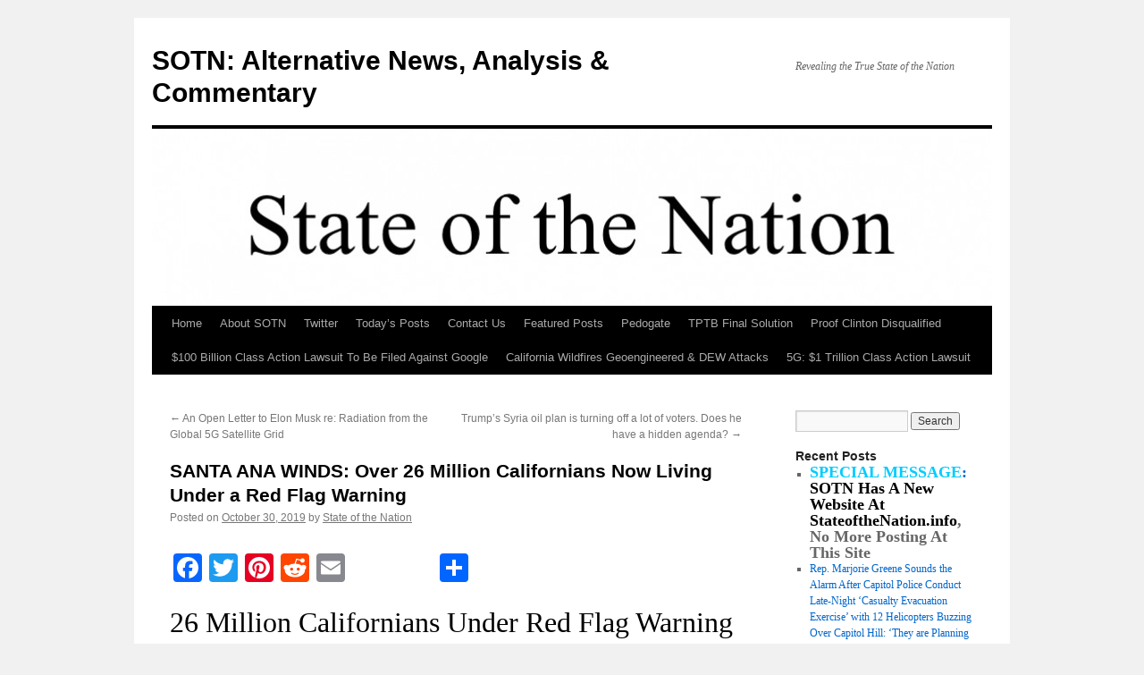

--- FILE ---
content_type: text/html; charset=UTF-8
request_url: https://stateofthenation2012.com/?p=130994
body_size: 16023
content:
<!DOCTYPE html>
<html lang="en-US">
<head>
<meta charset="UTF-8" />
<title>
SANTA ANA WINDS: Over 26 Million Californians Now Living Under a Red Flag Warning | SOTN: Alternative News, Analysis &amp; Commentary	</title>
<link rel="profile" href="https://gmpg.org/xfn/11" />
<link rel="stylesheet" type="text/css" media="all" href="https://stateofthenation2012.com/wp-content/themes/twentyten/style.css?ver=20251202" />
<link rel="pingback" href="https://stateofthenation2012.com/xmlrpc.php">
<meta name='robots' content='max-image-preview:large' />
	<style>img:is([sizes="auto" i], [sizes^="auto," i]) { contain-intrinsic-size: 3000px 1500px }</style>
	<link rel='dns-prefetch' href='//static.addtoany.com' />
<link rel="alternate" type="application/rss+xml" title="SOTN: Alternative News, Analysis &amp; Commentary &raquo; Feed" href="https://stateofthenation2012.com/?feed=rss2" />
<link rel="alternate" type="application/rss+xml" title="SOTN: Alternative News, Analysis &amp; Commentary &raquo; Comments Feed" href="https://stateofthenation2012.com/?feed=comments-rss2" />
<script type="text/javascript">
/* <![CDATA[ */
window._wpemojiSettings = {"baseUrl":"https:\/\/s.w.org\/images\/core\/emoji\/16.0.1\/72x72\/","ext":".png","svgUrl":"https:\/\/s.w.org\/images\/core\/emoji\/16.0.1\/svg\/","svgExt":".svg","source":{"concatemoji":"https:\/\/stateofthenation2012.com\/wp-includes\/js\/wp-emoji-release.min.js?ver=6.8.3"}};
/*! This file is auto-generated */
!function(s,n){var o,i,e;function c(e){try{var t={supportTests:e,timestamp:(new Date).valueOf()};sessionStorage.setItem(o,JSON.stringify(t))}catch(e){}}function p(e,t,n){e.clearRect(0,0,e.canvas.width,e.canvas.height),e.fillText(t,0,0);var t=new Uint32Array(e.getImageData(0,0,e.canvas.width,e.canvas.height).data),a=(e.clearRect(0,0,e.canvas.width,e.canvas.height),e.fillText(n,0,0),new Uint32Array(e.getImageData(0,0,e.canvas.width,e.canvas.height).data));return t.every(function(e,t){return e===a[t]})}function u(e,t){e.clearRect(0,0,e.canvas.width,e.canvas.height),e.fillText(t,0,0);for(var n=e.getImageData(16,16,1,1),a=0;a<n.data.length;a++)if(0!==n.data[a])return!1;return!0}function f(e,t,n,a){switch(t){case"flag":return n(e,"\ud83c\udff3\ufe0f\u200d\u26a7\ufe0f","\ud83c\udff3\ufe0f\u200b\u26a7\ufe0f")?!1:!n(e,"\ud83c\udde8\ud83c\uddf6","\ud83c\udde8\u200b\ud83c\uddf6")&&!n(e,"\ud83c\udff4\udb40\udc67\udb40\udc62\udb40\udc65\udb40\udc6e\udb40\udc67\udb40\udc7f","\ud83c\udff4\u200b\udb40\udc67\u200b\udb40\udc62\u200b\udb40\udc65\u200b\udb40\udc6e\u200b\udb40\udc67\u200b\udb40\udc7f");case"emoji":return!a(e,"\ud83e\udedf")}return!1}function g(e,t,n,a){var r="undefined"!=typeof WorkerGlobalScope&&self instanceof WorkerGlobalScope?new OffscreenCanvas(300,150):s.createElement("canvas"),o=r.getContext("2d",{willReadFrequently:!0}),i=(o.textBaseline="top",o.font="600 32px Arial",{});return e.forEach(function(e){i[e]=t(o,e,n,a)}),i}function t(e){var t=s.createElement("script");t.src=e,t.defer=!0,s.head.appendChild(t)}"undefined"!=typeof Promise&&(o="wpEmojiSettingsSupports",i=["flag","emoji"],n.supports={everything:!0,everythingExceptFlag:!0},e=new Promise(function(e){s.addEventListener("DOMContentLoaded",e,{once:!0})}),new Promise(function(t){var n=function(){try{var e=JSON.parse(sessionStorage.getItem(o));if("object"==typeof e&&"number"==typeof e.timestamp&&(new Date).valueOf()<e.timestamp+604800&&"object"==typeof e.supportTests)return e.supportTests}catch(e){}return null}();if(!n){if("undefined"!=typeof Worker&&"undefined"!=typeof OffscreenCanvas&&"undefined"!=typeof URL&&URL.createObjectURL&&"undefined"!=typeof Blob)try{var e="postMessage("+g.toString()+"("+[JSON.stringify(i),f.toString(),p.toString(),u.toString()].join(",")+"));",a=new Blob([e],{type:"text/javascript"}),r=new Worker(URL.createObjectURL(a),{name:"wpTestEmojiSupports"});return void(r.onmessage=function(e){c(n=e.data),r.terminate(),t(n)})}catch(e){}c(n=g(i,f,p,u))}t(n)}).then(function(e){for(var t in e)n.supports[t]=e[t],n.supports.everything=n.supports.everything&&n.supports[t],"flag"!==t&&(n.supports.everythingExceptFlag=n.supports.everythingExceptFlag&&n.supports[t]);n.supports.everythingExceptFlag=n.supports.everythingExceptFlag&&!n.supports.flag,n.DOMReady=!1,n.readyCallback=function(){n.DOMReady=!0}}).then(function(){return e}).then(function(){var e;n.supports.everything||(n.readyCallback(),(e=n.source||{}).concatemoji?t(e.concatemoji):e.wpemoji&&e.twemoji&&(t(e.twemoji),t(e.wpemoji)))}))}((window,document),window._wpemojiSettings);
/* ]]> */
</script>
<style id='wp-emoji-styles-inline-css' type='text/css'>

	img.wp-smiley, img.emoji {
		display: inline !important;
		border: none !important;
		box-shadow: none !important;
		height: 1em !important;
		width: 1em !important;
		margin: 0 0.07em !important;
		vertical-align: -0.1em !important;
		background: none !important;
		padding: 0 !important;
	}
</style>
<link rel='stylesheet' id='wp-block-library-css' href='https://stateofthenation2012.com/wp-includes/css/dist/block-library/style.min.css?ver=6.8.3' type='text/css' media='all' />
<style id='wp-block-library-theme-inline-css' type='text/css'>
.wp-block-audio :where(figcaption){color:#555;font-size:13px;text-align:center}.is-dark-theme .wp-block-audio :where(figcaption){color:#ffffffa6}.wp-block-audio{margin:0 0 1em}.wp-block-code{border:1px solid #ccc;border-radius:4px;font-family:Menlo,Consolas,monaco,monospace;padding:.8em 1em}.wp-block-embed :where(figcaption){color:#555;font-size:13px;text-align:center}.is-dark-theme .wp-block-embed :where(figcaption){color:#ffffffa6}.wp-block-embed{margin:0 0 1em}.blocks-gallery-caption{color:#555;font-size:13px;text-align:center}.is-dark-theme .blocks-gallery-caption{color:#ffffffa6}:root :where(.wp-block-image figcaption){color:#555;font-size:13px;text-align:center}.is-dark-theme :root :where(.wp-block-image figcaption){color:#ffffffa6}.wp-block-image{margin:0 0 1em}.wp-block-pullquote{border-bottom:4px solid;border-top:4px solid;color:currentColor;margin-bottom:1.75em}.wp-block-pullquote cite,.wp-block-pullquote footer,.wp-block-pullquote__citation{color:currentColor;font-size:.8125em;font-style:normal;text-transform:uppercase}.wp-block-quote{border-left:.25em solid;margin:0 0 1.75em;padding-left:1em}.wp-block-quote cite,.wp-block-quote footer{color:currentColor;font-size:.8125em;font-style:normal;position:relative}.wp-block-quote:where(.has-text-align-right){border-left:none;border-right:.25em solid;padding-left:0;padding-right:1em}.wp-block-quote:where(.has-text-align-center){border:none;padding-left:0}.wp-block-quote.is-large,.wp-block-quote.is-style-large,.wp-block-quote:where(.is-style-plain){border:none}.wp-block-search .wp-block-search__label{font-weight:700}.wp-block-search__button{border:1px solid #ccc;padding:.375em .625em}:where(.wp-block-group.has-background){padding:1.25em 2.375em}.wp-block-separator.has-css-opacity{opacity:.4}.wp-block-separator{border:none;border-bottom:2px solid;margin-left:auto;margin-right:auto}.wp-block-separator.has-alpha-channel-opacity{opacity:1}.wp-block-separator:not(.is-style-wide):not(.is-style-dots){width:100px}.wp-block-separator.has-background:not(.is-style-dots){border-bottom:none;height:1px}.wp-block-separator.has-background:not(.is-style-wide):not(.is-style-dots){height:2px}.wp-block-table{margin:0 0 1em}.wp-block-table td,.wp-block-table th{word-break:normal}.wp-block-table :where(figcaption){color:#555;font-size:13px;text-align:center}.is-dark-theme .wp-block-table :where(figcaption){color:#ffffffa6}.wp-block-video :where(figcaption){color:#555;font-size:13px;text-align:center}.is-dark-theme .wp-block-video :where(figcaption){color:#ffffffa6}.wp-block-video{margin:0 0 1em}:root :where(.wp-block-template-part.has-background){margin-bottom:0;margin-top:0;padding:1.25em 2.375em}
</style>
<style id='classic-theme-styles-inline-css' type='text/css'>
/*! This file is auto-generated */
.wp-block-button__link{color:#fff;background-color:#32373c;border-radius:9999px;box-shadow:none;text-decoration:none;padding:calc(.667em + 2px) calc(1.333em + 2px);font-size:1.125em}.wp-block-file__button{background:#32373c;color:#fff;text-decoration:none}
</style>
<style id='global-styles-inline-css' type='text/css'>
:root{--wp--preset--aspect-ratio--square: 1;--wp--preset--aspect-ratio--4-3: 4/3;--wp--preset--aspect-ratio--3-4: 3/4;--wp--preset--aspect-ratio--3-2: 3/2;--wp--preset--aspect-ratio--2-3: 2/3;--wp--preset--aspect-ratio--16-9: 16/9;--wp--preset--aspect-ratio--9-16: 9/16;--wp--preset--color--black: #000;--wp--preset--color--cyan-bluish-gray: #abb8c3;--wp--preset--color--white: #fff;--wp--preset--color--pale-pink: #f78da7;--wp--preset--color--vivid-red: #cf2e2e;--wp--preset--color--luminous-vivid-orange: #ff6900;--wp--preset--color--luminous-vivid-amber: #fcb900;--wp--preset--color--light-green-cyan: #7bdcb5;--wp--preset--color--vivid-green-cyan: #00d084;--wp--preset--color--pale-cyan-blue: #8ed1fc;--wp--preset--color--vivid-cyan-blue: #0693e3;--wp--preset--color--vivid-purple: #9b51e0;--wp--preset--color--blue: #0066cc;--wp--preset--color--medium-gray: #666;--wp--preset--color--light-gray: #f1f1f1;--wp--preset--gradient--vivid-cyan-blue-to-vivid-purple: linear-gradient(135deg,rgba(6,147,227,1) 0%,rgb(155,81,224) 100%);--wp--preset--gradient--light-green-cyan-to-vivid-green-cyan: linear-gradient(135deg,rgb(122,220,180) 0%,rgb(0,208,130) 100%);--wp--preset--gradient--luminous-vivid-amber-to-luminous-vivid-orange: linear-gradient(135deg,rgba(252,185,0,1) 0%,rgba(255,105,0,1) 100%);--wp--preset--gradient--luminous-vivid-orange-to-vivid-red: linear-gradient(135deg,rgba(255,105,0,1) 0%,rgb(207,46,46) 100%);--wp--preset--gradient--very-light-gray-to-cyan-bluish-gray: linear-gradient(135deg,rgb(238,238,238) 0%,rgb(169,184,195) 100%);--wp--preset--gradient--cool-to-warm-spectrum: linear-gradient(135deg,rgb(74,234,220) 0%,rgb(151,120,209) 20%,rgb(207,42,186) 40%,rgb(238,44,130) 60%,rgb(251,105,98) 80%,rgb(254,248,76) 100%);--wp--preset--gradient--blush-light-purple: linear-gradient(135deg,rgb(255,206,236) 0%,rgb(152,150,240) 100%);--wp--preset--gradient--blush-bordeaux: linear-gradient(135deg,rgb(254,205,165) 0%,rgb(254,45,45) 50%,rgb(107,0,62) 100%);--wp--preset--gradient--luminous-dusk: linear-gradient(135deg,rgb(255,203,112) 0%,rgb(199,81,192) 50%,rgb(65,88,208) 100%);--wp--preset--gradient--pale-ocean: linear-gradient(135deg,rgb(255,245,203) 0%,rgb(182,227,212) 50%,rgb(51,167,181) 100%);--wp--preset--gradient--electric-grass: linear-gradient(135deg,rgb(202,248,128) 0%,rgb(113,206,126) 100%);--wp--preset--gradient--midnight: linear-gradient(135deg,rgb(2,3,129) 0%,rgb(40,116,252) 100%);--wp--preset--font-size--small: 13px;--wp--preset--font-size--medium: 20px;--wp--preset--font-size--large: 36px;--wp--preset--font-size--x-large: 42px;--wp--preset--spacing--20: 0.44rem;--wp--preset--spacing--30: 0.67rem;--wp--preset--spacing--40: 1rem;--wp--preset--spacing--50: 1.5rem;--wp--preset--spacing--60: 2.25rem;--wp--preset--spacing--70: 3.38rem;--wp--preset--spacing--80: 5.06rem;--wp--preset--shadow--natural: 6px 6px 9px rgba(0, 0, 0, 0.2);--wp--preset--shadow--deep: 12px 12px 50px rgba(0, 0, 0, 0.4);--wp--preset--shadow--sharp: 6px 6px 0px rgba(0, 0, 0, 0.2);--wp--preset--shadow--outlined: 6px 6px 0px -3px rgba(255, 255, 255, 1), 6px 6px rgba(0, 0, 0, 1);--wp--preset--shadow--crisp: 6px 6px 0px rgba(0, 0, 0, 1);}:where(.is-layout-flex){gap: 0.5em;}:where(.is-layout-grid){gap: 0.5em;}body .is-layout-flex{display: flex;}.is-layout-flex{flex-wrap: wrap;align-items: center;}.is-layout-flex > :is(*, div){margin: 0;}body .is-layout-grid{display: grid;}.is-layout-grid > :is(*, div){margin: 0;}:where(.wp-block-columns.is-layout-flex){gap: 2em;}:where(.wp-block-columns.is-layout-grid){gap: 2em;}:where(.wp-block-post-template.is-layout-flex){gap: 1.25em;}:where(.wp-block-post-template.is-layout-grid){gap: 1.25em;}.has-black-color{color: var(--wp--preset--color--black) !important;}.has-cyan-bluish-gray-color{color: var(--wp--preset--color--cyan-bluish-gray) !important;}.has-white-color{color: var(--wp--preset--color--white) !important;}.has-pale-pink-color{color: var(--wp--preset--color--pale-pink) !important;}.has-vivid-red-color{color: var(--wp--preset--color--vivid-red) !important;}.has-luminous-vivid-orange-color{color: var(--wp--preset--color--luminous-vivid-orange) !important;}.has-luminous-vivid-amber-color{color: var(--wp--preset--color--luminous-vivid-amber) !important;}.has-light-green-cyan-color{color: var(--wp--preset--color--light-green-cyan) !important;}.has-vivid-green-cyan-color{color: var(--wp--preset--color--vivid-green-cyan) !important;}.has-pale-cyan-blue-color{color: var(--wp--preset--color--pale-cyan-blue) !important;}.has-vivid-cyan-blue-color{color: var(--wp--preset--color--vivid-cyan-blue) !important;}.has-vivid-purple-color{color: var(--wp--preset--color--vivid-purple) !important;}.has-black-background-color{background-color: var(--wp--preset--color--black) !important;}.has-cyan-bluish-gray-background-color{background-color: var(--wp--preset--color--cyan-bluish-gray) !important;}.has-white-background-color{background-color: var(--wp--preset--color--white) !important;}.has-pale-pink-background-color{background-color: var(--wp--preset--color--pale-pink) !important;}.has-vivid-red-background-color{background-color: var(--wp--preset--color--vivid-red) !important;}.has-luminous-vivid-orange-background-color{background-color: var(--wp--preset--color--luminous-vivid-orange) !important;}.has-luminous-vivid-amber-background-color{background-color: var(--wp--preset--color--luminous-vivid-amber) !important;}.has-light-green-cyan-background-color{background-color: var(--wp--preset--color--light-green-cyan) !important;}.has-vivid-green-cyan-background-color{background-color: var(--wp--preset--color--vivid-green-cyan) !important;}.has-pale-cyan-blue-background-color{background-color: var(--wp--preset--color--pale-cyan-blue) !important;}.has-vivid-cyan-blue-background-color{background-color: var(--wp--preset--color--vivid-cyan-blue) !important;}.has-vivid-purple-background-color{background-color: var(--wp--preset--color--vivid-purple) !important;}.has-black-border-color{border-color: var(--wp--preset--color--black) !important;}.has-cyan-bluish-gray-border-color{border-color: var(--wp--preset--color--cyan-bluish-gray) !important;}.has-white-border-color{border-color: var(--wp--preset--color--white) !important;}.has-pale-pink-border-color{border-color: var(--wp--preset--color--pale-pink) !important;}.has-vivid-red-border-color{border-color: var(--wp--preset--color--vivid-red) !important;}.has-luminous-vivid-orange-border-color{border-color: var(--wp--preset--color--luminous-vivid-orange) !important;}.has-luminous-vivid-amber-border-color{border-color: var(--wp--preset--color--luminous-vivid-amber) !important;}.has-light-green-cyan-border-color{border-color: var(--wp--preset--color--light-green-cyan) !important;}.has-vivid-green-cyan-border-color{border-color: var(--wp--preset--color--vivid-green-cyan) !important;}.has-pale-cyan-blue-border-color{border-color: var(--wp--preset--color--pale-cyan-blue) !important;}.has-vivid-cyan-blue-border-color{border-color: var(--wp--preset--color--vivid-cyan-blue) !important;}.has-vivid-purple-border-color{border-color: var(--wp--preset--color--vivid-purple) !important;}.has-vivid-cyan-blue-to-vivid-purple-gradient-background{background: var(--wp--preset--gradient--vivid-cyan-blue-to-vivid-purple) !important;}.has-light-green-cyan-to-vivid-green-cyan-gradient-background{background: var(--wp--preset--gradient--light-green-cyan-to-vivid-green-cyan) !important;}.has-luminous-vivid-amber-to-luminous-vivid-orange-gradient-background{background: var(--wp--preset--gradient--luminous-vivid-amber-to-luminous-vivid-orange) !important;}.has-luminous-vivid-orange-to-vivid-red-gradient-background{background: var(--wp--preset--gradient--luminous-vivid-orange-to-vivid-red) !important;}.has-very-light-gray-to-cyan-bluish-gray-gradient-background{background: var(--wp--preset--gradient--very-light-gray-to-cyan-bluish-gray) !important;}.has-cool-to-warm-spectrum-gradient-background{background: var(--wp--preset--gradient--cool-to-warm-spectrum) !important;}.has-blush-light-purple-gradient-background{background: var(--wp--preset--gradient--blush-light-purple) !important;}.has-blush-bordeaux-gradient-background{background: var(--wp--preset--gradient--blush-bordeaux) !important;}.has-luminous-dusk-gradient-background{background: var(--wp--preset--gradient--luminous-dusk) !important;}.has-pale-ocean-gradient-background{background: var(--wp--preset--gradient--pale-ocean) !important;}.has-electric-grass-gradient-background{background: var(--wp--preset--gradient--electric-grass) !important;}.has-midnight-gradient-background{background: var(--wp--preset--gradient--midnight) !important;}.has-small-font-size{font-size: var(--wp--preset--font-size--small) !important;}.has-medium-font-size{font-size: var(--wp--preset--font-size--medium) !important;}.has-large-font-size{font-size: var(--wp--preset--font-size--large) !important;}.has-x-large-font-size{font-size: var(--wp--preset--font-size--x-large) !important;}
:where(.wp-block-post-template.is-layout-flex){gap: 1.25em;}:where(.wp-block-post-template.is-layout-grid){gap: 1.25em;}
:where(.wp-block-columns.is-layout-flex){gap: 2em;}:where(.wp-block-columns.is-layout-grid){gap: 2em;}
:root :where(.wp-block-pullquote){font-size: 1.5em;line-height: 1.6;}
</style>
<link rel='stylesheet' id='wp-components-css' href='https://stateofthenation2012.com/wp-includes/css/dist/components/style.min.css?ver=6.8.3' type='text/css' media='all' />
<link rel='stylesheet' id='godaddy-styles-css' href='https://stateofthenation2012.com/wp-content/mu-plugins/vendor/wpex/godaddy-launch/includes/Dependencies/GoDaddy/Styles/build/latest.css?ver=2.0.2' type='text/css' media='all' />
<link rel='stylesheet' id='twentyten-block-style-css' href='https://stateofthenation2012.com/wp-content/themes/twentyten/blocks.css?ver=20250220' type='text/css' media='all' />
<link rel='stylesheet' id='addtoany-css' href='https://stateofthenation2012.com/wp-content/plugins/add-to-any/addtoany.min.css?ver=1.16' type='text/css' media='all' />
<script type="text/javascript" id="addtoany-core-js-before">
/* <![CDATA[ */
window.a2a_config=window.a2a_config||{};a2a_config.callbacks=[];a2a_config.overlays=[];a2a_config.templates={};
/* ]]> */
</script>
<script type="text/javascript" defer src="https://static.addtoany.com/menu/page.js" id="addtoany-core-js"></script>
<script type="text/javascript" src="https://stateofthenation2012.com/wp-includes/js/jquery/jquery.min.js?ver=3.7.1" id="jquery-core-js"></script>
<script type="text/javascript" src="https://stateofthenation2012.com/wp-includes/js/jquery/jquery-migrate.min.js?ver=3.4.1" id="jquery-migrate-js"></script>
<script type="text/javascript" defer src="https://stateofthenation2012.com/wp-content/plugins/add-to-any/addtoany.min.js?ver=1.1" id="addtoany-jquery-js"></script>
<link rel="https://api.w.org/" href="https://stateofthenation2012.com/index.php?rest_route=/" /><link rel="alternate" title="JSON" type="application/json" href="https://stateofthenation2012.com/index.php?rest_route=/wp/v2/posts/130994" /><link rel="EditURI" type="application/rsd+xml" title="RSD" href="https://stateofthenation2012.com/xmlrpc.php?rsd" />
<meta name="generator" content="WordPress 6.8.3" />
<link rel="canonical" href="https://stateofthenation2012.com/?p=130994" />
<link rel='shortlink' href='https://stateofthenation2012.com/?p=130994' />
<link rel="alternate" title="oEmbed (JSON)" type="application/json+oembed" href="https://stateofthenation2012.com/index.php?rest_route=%2Foembed%2F1.0%2Fembed&#038;url=https%3A%2F%2Fstateofthenation2012.com%2F%3Fp%3D130994" />
<link rel="alternate" title="oEmbed (XML)" type="text/xml+oembed" href="https://stateofthenation2012.com/index.php?rest_route=%2Foembed%2F1.0%2Fembed&#038;url=https%3A%2F%2Fstateofthenation2012.com%2F%3Fp%3D130994&#038;format=xml" />
</head>

<body class="wp-singular post-template-default single single-post postid-130994 single-format-standard wp-theme-twentyten">
<div id="wrapper" class="hfeed">
		<a href="#content" class="screen-reader-text skip-link">Skip to content</a>
	<div id="header">
		<div id="masthead">
			<div id="branding" role="banner">
									<div id="site-title">
						<span>
							<a href="https://stateofthenation2012.com/" rel="home" >SOTN: Alternative News, Analysis &amp; Commentary</a>
						</span>
					</div>
										<div id="site-description">Revealing the True State of the Nation</div>
					<img src="https://stateofthenation2012.com/wp-content/uploads/2012/06/cropped-screen-shot-2012-01-31-at-3-56-03-am.jpg" width="940" height="198" alt="SOTN: Alternative News, Analysis &amp; Commentary" decoding="async" fetchpriority="high" />			</div><!-- #branding -->

			<div id="access" role="navigation">
				<div class="menu-header"><ul id="menu-menu-1" class="menu"><li id="menu-item-49243" class="menu-item menu-item-type-custom menu-item-object-custom menu-item-home menu-item-49243"><a href="https://stateofthenation2012.com/">Home</a></li>
<li id="menu-item-49244" class="menu-item menu-item-type-post_type menu-item-object-page menu-item-49244"><a href="https://stateofthenation2012.com/?page_id=2">About SOTN</a></li>
<li id="menu-item-75718" class="menu-item menu-item-type-post_type menu-item-object-page menu-item-75718"><a href="https://stateofthenation2012.com/?page_id=75713">Twitter</a></li>
<li id="menu-item-49246" class="menu-item menu-item-type-post_type menu-item-object-page menu-item-49246"><a href="https://stateofthenation2012.com/?page_id=41294">Today&#8217;s Posts</a></li>
<li id="menu-item-76273" class="menu-item menu-item-type-post_type menu-item-object-page menu-item-76273"><a href="https://stateofthenation2012.com/?page_id=76264">Contact Us</a></li>
<li id="menu-item-81675" class="menu-item menu-item-type-post_type menu-item-object-page menu-item-81675"><a href="https://stateofthenation2012.com/?page_id=81673">Featured Posts</a></li>
<li id="menu-item-72941" class="menu-item menu-item-type-post_type menu-item-object-page menu-item-72941"><a href="https://stateofthenation2012.com/?page_id=72939">Pedogate</a></li>
<li id="menu-item-110076" class="menu-item menu-item-type-post_type menu-item-object-page menu-item-110076"><a href="https://stateofthenation2012.com/?page_id=99847">TPTB Final Solution</a></li>
<li id="menu-item-54515" class="menu-item menu-item-type-post_type menu-item-object-page menu-item-54515"><a href="https://stateofthenation2012.com/?page_id=54512">Proof Clinton Disqualified</a></li>
<li id="menu-item-110077" class="menu-item menu-item-type-post_type menu-item-object-page menu-item-110077"><a href="https://stateofthenation2012.com/?page_id=101661">$100 Billion Class Action Lawsuit To Be Filed Against Google</a></li>
<li id="menu-item-110171" class="menu-item menu-item-type-post_type menu-item-object-page menu-item-110171"><a href="https://stateofthenation2012.com/?page_id=110167">California Wildfires Geoengineered &#038; DEW Attacks</a></li>
<li id="menu-item-113386" class="menu-item menu-item-type-post_type menu-item-object-page menu-item-113386"><a href="https://stateofthenation2012.com/?page_id=113384">5G: $1 Trillion Class Action Lawsuit</a></li>
</ul></div>			</div><!-- #access -->
		</div><!-- #masthead -->
	</div><!-- #header -->

	<div id="main">

		<div id="container">
			<div id="content" role="main">

			

				<div id="nav-above" class="navigation">
					<div class="nav-previous"><a href="https://stateofthenation2012.com/?p=130991" rel="prev"><span class="meta-nav">&larr;</span> An Open Letter to Elon Musk re: Radiation from the Global 5G Satellite Grid</a></div>
					<div class="nav-next"><a href="https://stateofthenation2012.com/?p=130996" rel="next">Trump&#8217;s Syria oil plan is turning off a lot of voters. Does he have a hidden agenda? <span class="meta-nav">&rarr;</span></a></div>
				</div><!-- #nav-above -->

				<div id="post-130994" class="post-130994 post type-post status-publish format-standard hentry category-uncategorized">
					<h1 class="entry-title">SANTA ANA WINDS: Over 26 Million Californians Now Living Under a Red Flag Warning</h1>

					<div class="entry-meta">
						<span class="meta-prep meta-prep-author">Posted on</span> <a href="https://stateofthenation2012.com/?p=130994" title="4:21 pm" rel="bookmark"><span class="entry-date">October 30, 2019</span></a> <span class="meta-sep">by</span> <span class="author vcard"><a class="url fn n" href="https://stateofthenation2012.com/?author=1" title="View all posts by State of the Nation">State of the Nation</a></span>					</div><!-- .entry-meta -->

					<div class="entry-content">
						<div class="addtoany_share_save_container addtoany_content addtoany_content_top"><div class="a2a_kit a2a_kit_size_32 addtoany_list" data-a2a-url="https://stateofthenation2012.com/?p=130994" data-a2a-title="SANTA ANA WINDS: Over 26 Million Californians Now Living Under a Red Flag Warning"><a class="a2a_button_facebook" href="https://www.addtoany.com/add_to/facebook?linkurl=https%3A%2F%2Fstateofthenation2012.com%2F%3Fp%3D130994&amp;linkname=SANTA%20ANA%20WINDS%3A%20Over%2026%20Million%20Californians%20Now%20Living%20Under%20a%20Red%20Flag%20Warning" title="Facebook" rel="nofollow noopener" target="_blank"></a><a class="a2a_button_twitter" href="https://www.addtoany.com/add_to/twitter?linkurl=https%3A%2F%2Fstateofthenation2012.com%2F%3Fp%3D130994&amp;linkname=SANTA%20ANA%20WINDS%3A%20Over%2026%20Million%20Californians%20Now%20Living%20Under%20a%20Red%20Flag%20Warning" title="Twitter" rel="nofollow noopener" target="_blank"></a><a class="a2a_button_pinterest" href="https://www.addtoany.com/add_to/pinterest?linkurl=https%3A%2F%2Fstateofthenation2012.com%2F%3Fp%3D130994&amp;linkname=SANTA%20ANA%20WINDS%3A%20Over%2026%20Million%20Californians%20Now%20Living%20Under%20a%20Red%20Flag%20Warning" title="Pinterest" rel="nofollow noopener" target="_blank"></a><a class="a2a_button_reddit" href="https://www.addtoany.com/add_to/reddit?linkurl=https%3A%2F%2Fstateofthenation2012.com%2F%3Fp%3D130994&amp;linkname=SANTA%20ANA%20WINDS%3A%20Over%2026%20Million%20Californians%20Now%20Living%20Under%20a%20Red%20Flag%20Warning" title="Reddit" rel="nofollow noopener" target="_blank"></a><a class="a2a_button_email" href="https://www.addtoany.com/add_to/email?linkurl=https%3A%2F%2Fstateofthenation2012.com%2F%3Fp%3D130994&amp;linkname=SANTA%20ANA%20WINDS%3A%20Over%2026%20Million%20Californians%20Now%20Living%20Under%20a%20Red%20Flag%20Warning" title="Email" rel="nofollow noopener" target="_blank"></a><a class="a2a_button_facebook_like addtoany_special_service" data-layout="button" data-href="https://stateofthenation2012.com/?p=130994"></a><a class="a2a_dd addtoany_share_save addtoany_share" href="https://www.addtoany.com/share"></a></div></div><h1>26 Million Californians Under Red Flag Warning As &#8220;Remarkable And Dangerous&#8221; Santa Ana Approaches</h1>
<p><span id="more-130994"></span>ZeroHedge.com</p>
<p>Over 26 million Californians are under <strong>red flag warnings</strong> as residents of heavily populated Southern California brace for a record-strong Santa Ana wind event slated to begin Tuesday night and last through at least Thursday morning.</p>
<p>The notice comes as fire crews battle at least <strong><a href="https://www.fire.ca.gov/incidents/">11 blazes</a> throughout the state</strong>.</p>
<p><a href="https://www.zerohedge.com/s3/files/inline-images/la%20fire%201.jpg?itok=wABwv-yy" data-image-external-href="" data-image-href="/s3/files/inline-images/la%20fire%201.jpg?itok=wABwv-yy" data-link-option="0"><picture><source srcset="https://zh-prod-1cc738ca-7d3b-4a72-b792-20bd8d8fa069.storage.googleapis.com/s3fs-public/styles/inline_image_desktop/public/inline-images/la%20fire%201.jpg?itok=i-si58u8 1x" type="image/jpeg" media="all and (min-width: 1280px)" /><source srcset="https://zh-prod-1cc738ca-7d3b-4a72-b792-20bd8d8fa069.storage.googleapis.com/s3fs-public/styles/inline_image_desktop/public/inline-images/la%20fire%201.jpg?itok=i-si58u8 1x" type="image/jpeg" media="all and (min-width: 480px)" /><source srcset="https://zh-prod-1cc738ca-7d3b-4a72-b792-20bd8d8fa069.storage.googleapis.com/s3fs-public/styles/inline_image_desktop/public/inline-images/la%20fire%201.jpg?itok=i-si58u8 1x, https://zh-prod-1cc738ca-7d3b-4a72-b792-20bd8d8fa069.storage.googleapis.com/s3fs-public/styles/inline_image_desktop/public/inline-images/la%20fire%201.jpg?itok=i-si58u8 2x" type="image/jpeg" media="all and (min-width: 1024px)" /><source srcset="https://zh-prod-1cc738ca-7d3b-4a72-b792-20bd8d8fa069.storage.googleapis.com/s3fs-public/styles/inline_image_desktop/public/inline-images/la%20fire%201.jpg?itok=i-si58u8 1x" type="image/jpeg" media="all and (min-width: 768px)" /><source srcset="https://zh-prod-1cc738ca-7d3b-4a72-b792-20bd8d8fa069.storage.googleapis.com/s3fs-public/styles/inline_image_mobile/public/inline-images/la%20fire%201.jpg?itok=wABwv-yy 1x" type="image/jpeg" /><img decoding="async" src="https://zh-prod-1cc738ca-7d3b-4a72-b792-20bd8d8fa069.storage.googleapis.com/s3fs-public/inline-images/la%20fire%201.jpg" alt="" width="500" height="334" data-entity-type="file" data-entity-uuid="22d127bb-fb7d-42e7-80cd-0eb43c14a9f8" data-responsive-image-style="inline_images" /></picture></a></p>
<p>In the northern part of the state, <strong>a critical wildfire danger</strong> exists in the North Bay region where the <a href="https://www.fire.ca.gov/incidents/2019/10/23/kincade-fire/">Kincade Fire</a> is has burned over 75,000 acres and was just <strong>15% contained</strong> as of 11 a.m. on Tuesday. Battling the blaze are over <strong>4,500 fire personnel across 86 crews,</strong> <strong>27 helicopters, 549 fire engines, 66 bulldozers and 42 water tankers</strong>. 124 structures have been destroyed in the fire.</p>
<p>https://twitter.com/NewsBreaking/status/1189281873194901504?ref_src=twsrc%5Etfw%7Ctwcamp%5Etweetembed%7Ctwterm%5E1189281873194901504&#038;ref_url=https%3A%2F%2Fwww.zerohedge.com%2Fhealth%2F26-million-californians-under-red-flag-warning-remarkable-and-dangerous-santa-ana-approaches</p>
<blockquote class="twitter-tweet" data-width="550" data-dnt="true">
<p lang="en" dir="ltr">Critical weather conditions (dry and windy) will be a threat to parts of California again on Tuesday. <a href="https://twitter.com/NWSSPC?ref_src=twsrc%5Etfw">@NWSSPC</a> <a href="https://twitter.com/NWSSacramento?ref_src=twsrc%5Etfw">@NWSSacramento</a> <a href="https://twitter.com/NWSBayArea?ref_src=twsrc%5Etfw">@NWSBayArea</a> <a href="https://twitter.com/NWSLosAngeles?ref_src=twsrc%5Etfw">@NWSLosAngeles</a> <a href="https://twitter.com/NWSSanDiego?ref_src=twsrc%5Etfw">@NWSSanDiego</a> <a href="https://twitter.com/NWSEureka?ref_src=twsrc%5Etfw">@NWSEureka</a> <a href="https://twitter.com/NWSHanford?ref_src=twsrc%5Etfw">@NWSHanford</a> <a href="https://twitter.com/NWSMedford?ref_src=twsrc%5Etfw">@NWSMedford</a> <a href="https://t.co/ljbeMtDv9U">pic.twitter.com/ljbeMtDv9U</a></p>
<p>&mdash; NWS Western Region (@NWSWestern) <a href="https://twitter.com/NWSWestern/status/1188950317674557440?ref_src=twsrc%5Etfw">October 28, 2019</a></p></blockquote>
<p><script async src="https://platform.twitter.com/widgets.js" charset="utf-8"></script></p>
<blockquote class="twitter-tweet" data-width="550" data-dnt="true">
<p lang="en" dir="ltr">747 Global SuperTanker makes a drop over the Kincade Fire.  <a href="https://twitter.com/hashtag/KincadeFire?src=hash&amp;ref_src=twsrc%5Etfw">#KincadeFire</a> <a href="https://twitter.com/kron4news?ref_src=twsrc%5Etfw">@kron4news</a> <a href="https://t.co/iBkqugBcx9">pic.twitter.com/iBkqugBcx9</a></p>
<p>&mdash; Chuck Clifford (@chuckclifford) <a href="https://twitter.com/chuckclifford/status/1189276076494733319?ref_src=twsrc%5Etfw">October 29, 2019</a></p></blockquote>
<p><script async src="https://platform.twitter.com/widgets.js" charset="utf-8"></script></p>
<p>To the south, the Getty Fire is raging west of Interstate 405 in Los Angeles, forcing wealthy residents seek shelter at a makeshift evacuation center at the Westwood Recreation Center. The 656-acre fire which was sparked when a branch fell on power lines (operated by the Los Angeles Department of Water and Power) is just 5% contained.</p>
<p><a href="https://www.zerohedge.com/s3/files/inline-images/getty%20fire%201_0.jpg?itok=J7QNo5rY" data-image-external-href="" data-image-href="/s3/files/inline-images/getty%20fire%201_0.jpg?itok=J7QNo5rY" data-link-option="0"><picture><source srcset="https://zh-prod-1cc738ca-7d3b-4a72-b792-20bd8d8fa069.storage.googleapis.com/s3fs-public/styles/inline_image_desktop/public/inline-images/getty%20fire%201_0.jpg?itok=l4exvobS 1x" type="image/jpeg" media="all and (min-width: 1280px)" /><source srcset="https://zh-prod-1cc738ca-7d3b-4a72-b792-20bd8d8fa069.storage.googleapis.com/s3fs-public/styles/inline_image_desktop/public/inline-images/getty%20fire%201_0.jpg?itok=l4exvobS 1x" type="image/jpeg" media="all and (min-width: 480px)" /><source srcset="https://zh-prod-1cc738ca-7d3b-4a72-b792-20bd8d8fa069.storage.googleapis.com/s3fs-public/styles/inline_image_desktop/public/inline-images/getty%20fire%201_0.jpg?itok=l4exvobS 1x, https://zh-prod-1cc738ca-7d3b-4a72-b792-20bd8d8fa069.storage.googleapis.com/s3fs-public/styles/inline_image_desktop/public/inline-images/getty%20fire%201_0.jpg?itok=l4exvobS 2x" type="image/jpeg" media="all and (min-width: 1024px)" /><source srcset="https://zh-prod-1cc738ca-7d3b-4a72-b792-20bd8d8fa069.storage.googleapis.com/s3fs-public/styles/inline_image_desktop/public/inline-images/getty%20fire%201_0.jpg?itok=l4exvobS 1x" type="image/jpeg" media="all and (min-width: 768px)" /><source srcset="https://zh-prod-1cc738ca-7d3b-4a72-b792-20bd8d8fa069.storage.googleapis.com/s3fs-public/styles/inline_image_mobile/public/inline-images/getty%20fire%201_0.jpg?itok=J7QNo5rY 1x" type="image/jpeg" /><img decoding="async" src="https://zh-prod-1cc738ca-7d3b-4a72-b792-20bd8d8fa069.storage.googleapis.com/s3fs-public/inline-images/getty%20fire%201_0.jpg" alt="" width="500" height="282" data-entity-type="file" data-entity-uuid="15299a04-813b-41db-a2b8-67f527b33307" data-responsive-image-style="inline_images" /></picture></a></p>
<p><a href="https://www.zerohedge.com/s3/files/inline-images/la%20evac.JPG?itok=mae6jHA8" data-image-external-href="" data-image-href="/s3/files/inline-images/la%20evac.JPG?itok=mae6jHA8" data-link-option="0"><picture><source srcset="https://zh-prod-1cc738ca-7d3b-4a72-b792-20bd8d8fa069.storage.googleapis.com/s3fs-public/styles/inline_image_desktop/public/inline-images/la%20evac.JPG?itok=0A_0zSVZ 1x" type="image/jpeg" media="all and (min-width: 1280px)" /><source srcset="https://zh-prod-1cc738ca-7d3b-4a72-b792-20bd8d8fa069.storage.googleapis.com/s3fs-public/styles/inline_image_desktop/public/inline-images/la%20evac.JPG?itok=0A_0zSVZ 1x" type="image/jpeg" media="all and (min-width: 480px)" /><source srcset="https://zh-prod-1cc738ca-7d3b-4a72-b792-20bd8d8fa069.storage.googleapis.com/s3fs-public/styles/inline_image_desktop/public/inline-images/la%20evac.JPG?itok=0A_0zSVZ 1x, https://zh-prod-1cc738ca-7d3b-4a72-b792-20bd8d8fa069.storage.googleapis.com/s3fs-public/styles/inline_image_desktop/public/inline-images/la%20evac.JPG?itok=0A_0zSVZ 2x" type="image/jpeg" media="all and (min-width: 1024px)" /><source srcset="https://zh-prod-1cc738ca-7d3b-4a72-b792-20bd8d8fa069.storage.googleapis.com/s3fs-public/styles/inline_image_desktop/public/inline-images/la%20evac.JPG?itok=0A_0zSVZ 1x" type="image/jpeg" media="all and (min-width: 768px)" /><source srcset="https://zh-prod-1cc738ca-7d3b-4a72-b792-20bd8d8fa069.storage.googleapis.com/s3fs-public/styles/inline_image_mobile/public/inline-images/la%20evac.JPG?itok=mae6jHA8 1x" type="image/jpeg" /><img loading="lazy" decoding="async" src="https://zh-prod-1cc738ca-7d3b-4a72-b792-20bd8d8fa069.storage.googleapis.com/s3fs-public/inline-images/la%20evac.JPG" alt="" width="500" height="321" data-entity-type="file" data-entity-uuid="a21105e8-cd28-47ff-b24c-2401d4fea09b" data-responsive-image-style="inline_images" /></picture></a></p>
<p>At least 16 schools in the Los Angeles Unified School District are now closed due to fire conditions.</p>
<p>According to <a href="https://www.cnn.com/2019/10/29/us/california-fires-tuesday/index.html"><em>CNN</em></a> and <a href="https://www.wrh.noaa.gov/total_forecast/getprod.php?new&amp;prod=XXXAFDLOX&amp;wfo=lox"><em>NOAA</em></a> the current threats include:</p>
<p>• <strong>A &#8220;remarkable and dangerous&#8221; <a href="https://www.cnn.com/2017/12/06/weather/santa-ana-winds-explained/index.html" target="_blank" rel="noopener noreferrer">Santa Ana winds</a> event</strong> in Southern California — perhaps the strongest this season — is expected to bring gusts of 60-70 mph in the valleys and up to 80 mph in the mountains<strong> </strong>from late Tuesday night into Wednesday, the National Weather</p>
<div class="zn-body__paragraph">• Strong winds Tuesday afternoon in Northern California, <strong>with gusts up to 50 mph</strong>, the weather service&#8217;s Storm Prediction Center <a href="https://www.spc.noaa.gov/products/fire_wx/fwdy1.html" target="_blank" rel="noopener noreferrer">says</a>.</div>
<div class="zn-body__paragraph"></div>
<blockquote><p>The worsening conditions come as firefighters across the state battle at least 11 wildfires that have combined to leave thousands of people under evacuation orders.</p>
<p>In western Los Angeles, where the Getty Fire has charred more than 650 acres since Monday, the expected winds mean roughly 20,000 people under evacuation orders there &#8220;will not be returning to their homes this evening,&#8221; Mayor Eric Garcetti said.</p>
<p>&#8220;Stay away until we lift that order,&#8221; Garcetti said in a news conference Tuesday morning. &#8211;<em><a href="https://www.cnn.com/2019/10/29/us/california-fires-tuesday/index.html">CNN</a></em></p></blockquote>
<blockquote class="twitter-tweet" data-width="550" data-dnt="true">
<p lang="en" dir="ltr"><a href="https://twitter.com/LianaBrackett?ref_src=twsrc%5Etfw">@LianaBrackett</a> Here was my view coming home from pdx today. <a href="https://twitter.com/hashtag/KincadeFire?src=hash&amp;ref_src=twsrc%5Etfw">#KincadeFire</a> <a href="https://t.co/OEAjpjXXqZ">pic.twitter.com/OEAjpjXXqZ</a></p>
<p>&mdash; cynpalmer (@cyn_palmer) <a href="https://twitter.com/cyn_palmer/status/1189293842891268099?ref_src=twsrc%5Etfw">October 29, 2019</a></p></blockquote>
<p><script async src="https://platform.twitter.com/widgets.js" charset="utf-8"></script></p>
<p>___<br />
<a href="https://www.zerohedge.com/health/26-million-californians-under-red-flag-warning-remarkable-and-dangerous-santa-ana-approaches">https://www.zerohedge.com/health/26-million-californians-under-red-flag-warning-remarkable-and-dangerous-santa-ana-approaches</a></p>
											</div><!-- .entry-content -->

		
						<div class="entry-utility">
							This entry was posted in <a href="https://stateofthenation2012.com/?cat=1" rel="category">Uncategorized</a>. Bookmark the <a href="https://stateofthenation2012.com/?p=130994" title="Permalink to SANTA ANA WINDS: Over 26 Million Californians Now Living Under a Red Flag Warning" rel="bookmark">permalink</a>.													</div><!-- .entry-utility -->
					</div><!-- #post-130994 -->

					<div id="nav-below" class="navigation">
						<div class="nav-previous"><a href="https://stateofthenation2012.com/?p=130991" rel="prev"><span class="meta-nav">&larr;</span> An Open Letter to Elon Musk re: Radiation from the Global 5G Satellite Grid</a></div>
						<div class="nav-next"><a href="https://stateofthenation2012.com/?p=130996" rel="next">Trump&#8217;s Syria oil plan is turning off a lot of voters. Does he have a hidden agenda? <span class="meta-nav">&rarr;</span></a></div>
					</div><!-- #nav-below -->

					
			<div id="comments">




</div><!-- #comments -->

	
			</div><!-- #content -->
		</div><!-- #container -->


		<div id="primary" class="widget-area" role="complementary">
			<ul class="xoxo">

<li id="search-2" class="widget-container widget_search"><form role="search" method="get" id="searchform" class="searchform" action="https://stateofthenation2012.com/">
				<div>
					<label class="screen-reader-text" for="s">Search for:</label>
					<input type="text" value="" name="s" id="s" />
					<input type="submit" id="searchsubmit" value="Search" />
				</div>
			</form></li><li id="text-3" class="widget-container widget_text">			<div class="textwidget"></div>
		</li>
		<li id="recent-posts-2" class="widget-container widget_recent_entries">
		<h3 class="widget-title">Recent Posts</h3>
		<ul>
											<li>
					<a href="https://stateofthenation2012.com/?p=133288"><h2><b><span style="color: #00ccff;">SPECIAL MESSAGE</span>: <span style="color: #000000;">SOTN Has A New Website At <a style="color: #000000;" href="https://stateofthenation.info/">StateoftheNation.info</a>, No More Posting At This Site</span></b></h2></a>
									</li>
											<li>
					<a href="https://stateofthenation2012.com/?p=133292">Rep. Marjorie Greene Sounds the Alarm After Capitol Police Conduct Late-Night ‘Casualty Evacuation Exercise’ with 12 Helicopters Buzzing Over Capitol Hill: ‘They are Planning to Maintain Control of the Capitol’</a>
									</li>
											<li>
					<a href="https://stateofthenation2012.com/?p=133290"><h1><b><span style="color: #ff0000;">PANDEMIC OF HERNIAS!</span></b> <span style="color: #000000;">Caused By COVID-19 Bioweapon &amp; Weaponized Covid Vaccines</span></h1></a>
									</li>
											<li>
					<a href="https://stateofthenation2012.com/?p=133283"><b>BOMBOGENESIS</b>: Geoengineers Using Weather Weapons of Mass Destruction Against America</a>
									</li>
											<li>
					<a href="https://stateofthenation2012.com/?p=133261"><h2>The real reason why U.S. and French troops have been in Niger for years</h2></a>
									</li>
											<li>
					<a href="https://stateofthenation2012.com/?p=133257">“Instead of saying, ‘You get more money when this patient’s healthy,’ they said, ‘You get more money when they die,’”</a>
									</li>
											<li>
					<a href="https://stateofthenation2012.com/?p=133251"><h1><b><i>Who is behind the agenda for world domination?</i></b></h1></a>
									</li>
											<li>
					<a href="https://stateofthenation2012.com/?p=133259">Senator Demands Answers After Superintendent of Denali National Park Brooke Merrell Tells Construction Workers to Remove US Flag from Equipment – It “Detracts” from Park Experience</a>
									</li>
											<li>
					<a href="https://stateofthenation2012.com/?p=133238"><h2><b>The Holocaust has always been &#8220;Big Business&#8221; for the Zionist perpetrators of the absurdly obvious HOLOHOAX</b></h2></a>
									</li>
											<li>
					<a href="https://stateofthenation2012.com/?p=133222">Archbishop Viganò to Americans: Fight back against the Satanic globalist elite holding the US hostage</a>
									</li>
											<li>
					<a href="https://stateofthenation2012.com/?p=133213">&#8220;The truth about mobile phone and wireless radiation&#8221; &#8212; Dr Devra Davis (Video)</a>
									</li>
											<li>
					<a href="https://stateofthenation2012.com/?p=133159">&#8220;Laboratories in Ukraine funded by the US military were making biological weapons components&#8221; &#8212; Russian Ministry of Defence</a>
									</li>
											<li>
					<a href="https://stateofthenation2012.com/?p=133133">62% of Patients Vaccinated for COVID Have Permanent Heart Damage</a>
									</li>
											<li>
					<a href="https://stateofthenation2012.com/?p=133131"><b>&#8220;It&#8217;s A Disaster!&#8221;</b></a>
									</li>
											<li>
					<a href="https://stateofthenation2012.com/?p=133108">This is how the criminal Voting Machine Companies conspire with <i>Deep State</i> and the US Intel Community to wage full-scale lawfare against any election theft claimant.</a>
									</li>
											<li>
					<a href="https://stateofthenation2012.com/?p=133103"><h1><span style="color: #ff0000;"><b>THE COVID-19 EXTINCTION LEVEL EVENT</b></span></h1> &#8212; WHY &#038; WHO?</a>
									</li>
											<li>
					<a href="https://stateofthenation2012.com/?p=133101"><b><i>Really, how much does this guy get paid to lie through his teeth and sue every election investigator in sight?!?!</i></b></a>
									</li>
											<li>
					<a href="https://stateofthenation2012.com/?p=133094"><b>THE GREATEST HOPE PORN PSYOP IN WORLD HISTORY</b></a>
									</li>
											<li>
					<a href="https://stateofthenation2012.com/?p=133086">When just one photo says it all!</a>
									</li>
											<li>
					<a href="https://stateofthenation2012.com/?p=133079">THE LONG PLANNED &#038; HIGHLY ORGANIZED COMMUNIST CONSPIRACY TO TAKE OVER THE AMERICAN REPUBLIC</a>
									</li>
											<li>
					<a href="https://stateofthenation2012.com/?p=133074"><b>The Fake &#8216;GREAT RESET&#8217; &#038; The End Of Civilization As We Know It</b></a>
									</li>
											<li>
					<a href="https://stateofthenation2012.com/?p=133072"><b>A Very Smart Rabbi States 31 Reasons Why He Will NEVER Receive a COVID-19 Vaccine</b></a>
									</li>
											<li>
					<a href="https://stateofthenation2012.com/?p=133065"><h2><span style="color: #0000ff;"><strong>TEXAGEDDON:</strong></span> <b>A False Flag Geoterrorist Operation With Multiple Nefarious NWO Goals</b></h2></a>
									</li>
											<li>
					<a href="https://stateofthenation2012.com/?p=133059">Deep Insider Explains How Trump’s Closest Advisors DELIBERATELY ‘Ran Out The Clock’ To Cover Up Election Theft!</a>
									</li>
											<li>
					<a href="https://stateofthenation2012.com/?p=133056"><b>Here&#8217;s why TPTB made sure Trump would not win &#8230; even though he won by a record landslide.</b></a>
									</li>
											<li>
					<a href="https://stateofthenation2012.com/?p=133052"><b>PATRIOTS: Watch out for this on January 6th!</b></a>
									</li>
											<li>
					<a href="https://stateofthenation2012.com/?p=133050"><h3><strong><span style="color: #ff0000;">MUST READ NOW!</span> <span style="color: #999999;">MUST READ NOW!</span> <span style="color: #0000ff;">MUST READ NOW!</span></strong></h3></a>
									</li>
											<li>
					<a href="https://stateofthenation2012.com/?p=133045"><b>TRUMP HAS WON BY DEFAULT</b>&#8212;Here&#8217;s why!</a>
									</li>
											<li>
					<a href="https://stateofthenation2012.com/?p=133043">Let&#8217;s be very clear about the 2020 election outcome: <b>&#8220;FRAUD VITIATES EVERYTHING&#8221;</b>.</a>
									</li>
											<li>
					<a href="https://stateofthenation2012.com/?p=133041"><b>ELECTION THEFT 2020: It&#8217;s much worst than anyone knew!</b></a>
									</li>
											<li>
					<a href="https://stateofthenation2012.com/?p=133038"><b>TRUMP&#8217;S TOP SECRET 2020 MISSION</b></a>
									</li>
											<li>
					<a href="https://stateofthenation2012.com/?p=133036"><b>ELECTIONgate</b>: You&#8217;ve never seen anything like the ballot fraud and election theft perpetrated by the Democrats this week!</a>
									</li>
											<li>
					<a href="https://stateofthenation2012.com/?p=133032"><span style="color: #ff0000;"><strong>ELECTION THEFT 2020</strong></span>: The Steal Begins in Earnest!</a>
									</li>
											<li>
					<a href="https://stateofthenation2012.com/?p=133029"><span style="color: #ff0000;"><strong>RED ALERT</strong></span>: Democrat-Run COMMUNIST TAKEOVER PLOT to Unleash Bolshevik Violence after Election Day</a>
									</li>
											<li>
					<a href="https://stateofthenation2012.com/?p=133026"><span style="color: #ff0000;"><strong>WOW!</strong></span> <b>TIME Magazine Doesn&#8217;t Even Hide the Rapidly Unfolding Covid Communist Plot!</b></a>
									</li>
											<li>
					<a href="https://stateofthenation2012.com/?p=133023"><b>TRUMPQUAKE!</b> The Greatest Voting Demographic Shift in U.S. History Is Taking Place In Shortest Period of Time Ever</a>
									</li>
											<li>
					<a href="https://stateofthenation2012.com/?p=133013"><b>TRANSCRIPT OF THE MOST IMPORTANT VIDEO ON THE INTERNET TODAY!</b></a>
									</li>
											<li>
					<a href="https://stateofthenation2012.com/?p=133009"><b>BIDENgate</b>: The Most Explosive <I>October Surprise</I> of the Third Millennium</a>
									</li>
											<li>
					<a href="https://stateofthenation2012.com/?p=133006"><b>ELECTION THEFT 2020: It&#8217;s much worst than anyone knew!</b></a>
									</li>
											<li>
					<a href="https://stateofthenation2012.com/?p=133003">The greatest <b>OCTOBER SURPRISE</b> in U.S. history has already happened!</a>
									</li>
											<li>
					<a href="https://stateofthenation2012.com/?p=132993"><b><i>Did the FBI just stage the &#8216;foiled&#8217; false flag kidnapping hoax to cover up for the lawbreaking Michigan Governor?</i></b></a>
									</li>
											<li>
					<a href="https://stateofthenation2012.com/?p=132991"><b>OCTOBER SURPRISE 2020</b>: Democrats Desperately Executing Plan A, B &#038; C</a>
									</li>
											<li>
					<a href="https://stateofthenation2012.com/?p=132988"><b>Undeniable Revelations and Crucial Takeaways from the Debate Disaster</b></a>
									</li>
											<li>
					<a href="https://stateofthenation2012.com/?p=132986"><b>The Single Most Important Political Speech Ever&#8212;EVER!!!</b> (MUST VIEW Video)</a>
									</li>
											<li>
					<a href="https://stateofthenation2012.com/?p=132980">Globalist-Directed Geo-terrorists Aim Yet Another Weather Weapon at Florida Panhandle&#8212;WHO &#038; WHY?</a>
									</li>
											<li>
					<a href="https://stateofthenation2012.com/?p=132958"><b><i>Is President Trump a real, honest-to-goodness LIGHTWORKER?</i></b> (Must View Video)</a>
									</li>
											<li>
					<a href="https://stateofthenation2012.com/?p=132955">Is it La Niña or the geoengineers who are exacerbating it that&#8217;s responsible for burning down Oregon?</a>
									</li>
											<li>
					<a href="https://stateofthenation2012.com/?p=132948"><span style="color: #ff0000;"><strong>THE GREAT SCAMDEMIC</span> OF 2020 IS COLLAPSING&#8230;</strong></a>
									</li>
											<li>
					<a href="https://stateofthenation2012.com/?p=132944">Anonymous D.C. Insider Exposes Ultra-Secret Covid Conspiracy Inside the Beltway</a>
									</li>
											<li>
					<a href="https://stateofthenation2012.com/?p=132941"><b>Ghislaine Maxwell&#8217;s List Became Unsealed Yesterday</b>&#8212;Look at the Democrats and Republicans connected to Jeffrey Epstein</a>
									</li>
											<li>
					<a href="https://stateofthenation2012.com/?p=132939">&#8220;IT&#8217;S A FULL-BLOWN </strong><span style="color: #ff0000;"><strong>COMMUNIST PLOT</strong></span>” &#8212; Whistleblower Reveals the Plan</a>
									</li>
											<li>
					<a href="https://stateofthenation2012.com/?p=132919"><b>FALSE FLAG OPERATION</b>: Beirut Targeted By Devastating 9/11-Level Terrorist Attack&#8212;Who did it and Why?</a>
									</li>
											<li>
					<a href="https://stateofthenation2012.com/?p=132915"><b><i>Why is the U.S. turning Sri Lanka into a Neo-Colonial Military Base?</i></b></a>
									</li>
											<li>
					<a href="https://stateofthenation2012.com/?p=132886">Did <i>Deep State</i> terrorists or Democrat bolsheviks set fire to the navy ship in San Diego to send a message to Trump?</a>
									</li>
											<li>
					<a href="https://stateofthenation2012.com/?p=132875"><b>&#8220;Now is the time to act!&#8221;</b> &#8212; Gen. Mike Flynn Issues A Rousing Call To Action</a>
									</li>
											<li>
					<a href="https://stateofthenation2012.com/?p=132869"><b>READ THIS FIRST BEFORE EVER WEARING A MASK</b> (Warning Update)</a>
									</li>
											<li>
					<a href="https://stateofthenation2012.com/?p=132863"><b>BRITISH PLAN TO POISON HUMANITY</b></a>
									</li>
											<li>
					<a href="https://stateofthenation2012.com/?p=132853">&#8216;Rogue gangs banding together and creating absolute havoc!&#8217;</a>
									</li>
											<li>
					<a href="https://stateofthenation2012.com/?p=132848">PLANDEMIC: <b>The Pre-Planned Controlled Demolition of the American Economy</b>&#8212;WHY?</a>
									</li>
											<li>
					<a href="https://stateofthenation2012.com/?p=132816"><b>COUP-IN-PROGRESS</b>: White Collar Mafiosos Fauci, Pelosi, Cuomo &#038; Cuomo Conspire to Topple Trump</a>
									</li>
											<li>
					<a href="https://stateofthenation2012.com/?p=132812">FAUCIgate: <b>OPERATION COVID-19</b> Point Man Tony Fauci Must Be Arrested and Prosecuted for Genocide</a>
									</li>
											<li>
					<a href="https://stateofthenation2012.com/?p=132809"><i><b>People, take off your masks before you really make yourself sick!</b></i></a>
									</li>
											<li>
					<a href="https://stateofthenation2012.com/?p=132806"><b>FUNVAX</b>: Globalist Plot to Mandate COVID-19 Vaccine Exposes Shocking Satanic Conspiracy</a>
									</li>
											<li>
					<a href="https://stateofthenation2012.com/?p=132803"><b>OPERATION BEACH CLOSURE</b>: A Pivotal Piece of the Perfidious COVID-19 Plot</a>
									</li>
											<li>
					<a href="https://stateofthenation2012.com/?p=132791"><b>NWO Globalists Using Highly Advanced AI Platforms to Generate Ever-Changing Fear Programs Worldwide</b></a>
									</li>
											<li>
					<a href="https://stateofthenation2012.com/?p=132787"><b>Here&#8217;s the NWO Scheme to Enforce Mandatory Vaccinations</b></a>
									</li>
											<li>
					<a href="https://stateofthenation2012.com/?p=132784"><b>BILL GATES</b>: A Menace to Society Who Must Be Arrested and Prosecuted for Crimes Against Humanity</a>
									</li>
											<li>
					<a href="https://stateofthenation2012.com/?p=132778"><b>OPERATION COVID-19</b>: Much More Than a Militarized and AI-driven World Takeover Scheme</a>
									</li>
											<li>
					<a href="https://stateofthenation2012.com/?p=132774"><b>Welcome to the COVID-19 AI Simulation!</b> Brought to you by your AI &#8216;friends&#8217; at DARPA.</a>
									</li>
											<li>
					<a href="https://stateofthenation2012.com/?p=132749"><b>QUATERNARY WEAPON SYSTEM</b> Activated Before Each Coronavirus Cluster Explosion</a>
									</li>
											<li>
					<a href="https://stateofthenation2012.com/?p=132733"><b>CORONAVIRUS SYNDROME</b>: The Ultimate Genocidal Bioweapon System</a>
									</li>
											<li>
					<a href="https://stateofthenation2012.com/?p=132727"><b>PLANDEMIC!</b> A Painstakingly Planned Pandemic &#038; Purposefully Perpetrated Panic</a>
									</li>
											<li>
					<a href="https://stateofthenation2012.com/?p=132720">GLADIO BIOTERROR: <b>&#8216;Biological Attack&#8217; Against China Planned by NATO Decades Ago</b> — UK Military Officer &#038; Whistleblower</a>
									</li>
											<li>
					<a href="https://stateofthenation2012.com/?p=132718"><b>BIOENGINEERED and 5Ged CORONAVIRUS PANDEMIC</b>: What Everyone Needs to Know</a>
									</li>
											<li>
					<a href="https://stateofthenation2012.com/?p=132713"><b>MEDICAL MARTIAL LAW</b>: Is this how they plan to lock down planet Earth?</a>
									</li>
											<li>
					<a href="https://stateofthenation2012.com/?p=132696">CORONAVIRUS SPECIAL REPORT: <b>Worldwide Outbreaks of <i>5G Syndrome</i> and <i>5G Flu</i> Driving Pandemic</b></a>
									</li>
											<li>
					<a href="https://stateofthenation2012.com/?p=132685"><b>CORONAVIRUS HOAX</b>: Fake Virus Pandemic Fabricated to Cover-Up Global Outbreak of <i>5G Syndrome</i></a>
									</li>
											<li>
					<a href="https://stateofthenation2012.com/?p=132676"><b>CORONA CRASH 2020</b>: The Real Conspiracy Behind the Globalist Takeover Plot</a>
									</li>
											<li>
					<a href="https://stateofthenation2012.com/?p=132673"><b>CORONAVIRUS BIOWEAPON MYSTERY SOLVED</b>: It&#8217;s all in the name!</a>
									</li>
											<li>
					<a href="https://stateofthenation2012.com/?p=132661"><b>OPERATION CORONAVIRUS PANDEMIC: 16 Reasons for the Deployment of this Devastating Bioweapon in 2020</b></a>
									</li>
											<li>
					<a href="https://stateofthenation2012.com/?p=132644"><b>STAGED CORONAVIRUS PANDEMIC</b>: An International Criminal Conspiracy of Epic Proportions</a>
									</li>
											<li>
					<a href="https://stateofthenation2012.com/?p=132633"><b>Wuhan Coronavirus Bioterrorist Attack Is China&#8217;s 9/11</b>, Same Perps</a>
									</li>
											<li>
					<a href="https://stateofthenation2012.com/?p=132614"><b>Here&#8217;s How Everyone Can Avoid Getting The Coronavirus</b></a>
									</li>
											<li>
					<a href="https://stateofthenation2012.com/?p=132568"><b>WUHAN CORONAVIRUS PANDEMIC BIOENGINEERED</b>: Who&#8217;s behind it, why now and why China?</a>
									</li>
											<li>
					<a href="https://stateofthenation2012.com/?p=132551"><b>OPERATION TERMINATE 2A</b>: A Special Report on the <i>Deep State</i>-controlled Virginia Gun Rally</a>
									</li>
											<li>
					<a href="https://stateofthenation2012.com/?p=132536"><b>OPERATION TORCH AUSTRALIA</b>: A Special Report on the Geoengineered Firestorms and DEW-triggered Arson Fires</a>
									</li>
											<li>
					<a href="https://stateofthenation2012.com/?p=132537"><b>CLIMATECHANGEgate</b>: Hidden Agenda Behind the Huge Hoax and Global Criminal Conspiracy</a>
									</li>
											<li>
					<a href="https://stateofthenation2012.com/?p=132529"><b>The Hidden Powers Behind the Destruction of America</b></a>
									</li>
											<li>
					<a href="https://stateofthenation2012.com/?p=132520">MIFSUDgate: The international intel agent who triggered the RUSSIAgate hoax is likely dead&#8212; How convenient:</a>
									</li>
											<li>
					<a href="https://stateofthenation2012.com/?p=132515"><b>IMPEACHMENTgate</b>: The <i>Deep State</i> Coup Conspiracy and Democrat Scandal That Will Forever Destroy Their Treasonous Party</a>
									</li>
											<li>
					<a href="https://stateofthenation2012.com/?p=132503">The Hidden Powers Behind the Destruction of America</a>
									</li>
											<li>
					<a href="https://stateofthenation2012.com/?p=132477"><b>THE “CASSANDRA PROPHECY”</b>: Everything Changes After Election Day 2020</a>
									</li>
											<li>
					<a href="https://stateofthenation2012.com/?p=132432"><b>SOTN Has a New Website at <a href="http://stateofthenation.co/">StateoftheNation.co</a></b>, <b>No More Posting at This Site</b></a>
									</li>
											<li>
					<a href="https://stateofthenation2012.com/?p=132448">The Lynchpin MEME That Will Take Down the Shadow Government</a>
									</li>
											<li>
					<a href="https://stateofthenation2012.com/?p=132423">Because the Smith-Mundt Act of 1948 was Repealed, Fake News and Propaganda Overwhelm the American People</a>
									</li>
											<li>
					<a href="https://stateofthenation2012.com/?p=132416">Here&#8217;s why Attorney General William Barr just proved he was chosen by <i>Deep State</i></a>
									</li>
											<li>
					<a href="https://stateofthenation2012.com/?p=132410">It&#8217;s all-out war between Team Trump and Team Biden!</a>
									</li>
											<li>
					<a href="https://stateofthenation2012.com/?p=132404">&#8220;Marie Yovanovich didn&#8217;t care when the Bidens made millions from the Ukraine.  She only cared when Trump started asking about it.&#8221;</a>
									</li>
											<li>
					<a href="https://stateofthenation2012.com/?p=132400">Is this really an unprecedented war or is it all Kabuki theater?</a>
									</li>
											<li>
					<a href="https://stateofthenation2012.com/?p=132397"><i>Deep Stater</i> AG Barr Covers Up Epstein&#8217;s &#8216;Murder&#8217; &#038; Disappearance Act</a>
									</li>
					</ul>

		</li><li id="archives-2" class="widget-container widget_archive"><h3 class="widget-title">Archives</h3>		<label class="screen-reader-text" for="archives-dropdown-2">Archives</label>
		<select id="archives-dropdown-2" name="archive-dropdown">
			
			<option value="">Select Month</option>
				<option value='https://stateofthenation2012.com/?m=202410'> October 2024 </option>
	<option value='https://stateofthenation2012.com/?m=202409'> September 2024 </option>
	<option value='https://stateofthenation2012.com/?m=202405'> May 2024 </option>
	<option value='https://stateofthenation2012.com/?m=202403'> March 2024 </option>
	<option value='https://stateofthenation2012.com/?m=202310'> October 2023 </option>
	<option value='https://stateofthenation2012.com/?m=202307'> July 2023 </option>
	<option value='https://stateofthenation2012.com/?m=202203'> March 2022 </option>
	<option value='https://stateofthenation2012.com/?m=202107'> July 2021 </option>
	<option value='https://stateofthenation2012.com/?m=202106'> June 2021 </option>
	<option value='https://stateofthenation2012.com/?m=202105'> May 2021 </option>
	<option value='https://stateofthenation2012.com/?m=202104'> April 2021 </option>
	<option value='https://stateofthenation2012.com/?m=202103'> March 2021 </option>
	<option value='https://stateofthenation2012.com/?m=202102'> February 2021 </option>
	<option value='https://stateofthenation2012.com/?m=202101'> January 2021 </option>
	<option value='https://stateofthenation2012.com/?m=202012'> December 2020 </option>
	<option value='https://stateofthenation2012.com/?m=202011'> November 2020 </option>
	<option value='https://stateofthenation2012.com/?m=202010'> October 2020 </option>
	<option value='https://stateofthenation2012.com/?m=202009'> September 2020 </option>
	<option value='https://stateofthenation2012.com/?m=202008'> August 2020 </option>
	<option value='https://stateofthenation2012.com/?m=202007'> July 2020 </option>
	<option value='https://stateofthenation2012.com/?m=202006'> June 2020 </option>
	<option value='https://stateofthenation2012.com/?m=202005'> May 2020 </option>
	<option value='https://stateofthenation2012.com/?m=202004'> April 2020 </option>
	<option value='https://stateofthenation2012.com/?m=202003'> March 2020 </option>
	<option value='https://stateofthenation2012.com/?m=202002'> February 2020 </option>
	<option value='https://stateofthenation2012.com/?m=202001'> January 2020 </option>
	<option value='https://stateofthenation2012.com/?m=201912'> December 2019 </option>
	<option value='https://stateofthenation2012.com/?m=201911'> November 2019 </option>
	<option value='https://stateofthenation2012.com/?m=201910'> October 2019 </option>
	<option value='https://stateofthenation2012.com/?m=201909'> September 2019 </option>
	<option value='https://stateofthenation2012.com/?m=201908'> August 2019 </option>
	<option value='https://stateofthenation2012.com/?m=201907'> July 2019 </option>
	<option value='https://stateofthenation2012.com/?m=201906'> June 2019 </option>
	<option value='https://stateofthenation2012.com/?m=201905'> May 2019 </option>
	<option value='https://stateofthenation2012.com/?m=201904'> April 2019 </option>
	<option value='https://stateofthenation2012.com/?m=201903'> March 2019 </option>
	<option value='https://stateofthenation2012.com/?m=201902'> February 2019 </option>
	<option value='https://stateofthenation2012.com/?m=201901'> January 2019 </option>
	<option value='https://stateofthenation2012.com/?m=201812'> December 2018 </option>
	<option value='https://stateofthenation2012.com/?m=201811'> November 2018 </option>
	<option value='https://stateofthenation2012.com/?m=201810'> October 2018 </option>
	<option value='https://stateofthenation2012.com/?m=201809'> September 2018 </option>
	<option value='https://stateofthenation2012.com/?m=201808'> August 2018 </option>
	<option value='https://stateofthenation2012.com/?m=201807'> July 2018 </option>
	<option value='https://stateofthenation2012.com/?m=201806'> June 2018 </option>
	<option value='https://stateofthenation2012.com/?m=201805'> May 2018 </option>
	<option value='https://stateofthenation2012.com/?m=201804'> April 2018 </option>
	<option value='https://stateofthenation2012.com/?m=201803'> March 2018 </option>
	<option value='https://stateofthenation2012.com/?m=201802'> February 2018 </option>
	<option value='https://stateofthenation2012.com/?m=201801'> January 2018 </option>
	<option value='https://stateofthenation2012.com/?m=201712'> December 2017 </option>
	<option value='https://stateofthenation2012.com/?m=201711'> November 2017 </option>
	<option value='https://stateofthenation2012.com/?m=201710'> October 2017 </option>
	<option value='https://stateofthenation2012.com/?m=201709'> September 2017 </option>
	<option value='https://stateofthenation2012.com/?m=201708'> August 2017 </option>
	<option value='https://stateofthenation2012.com/?m=201707'> July 2017 </option>
	<option value='https://stateofthenation2012.com/?m=201706'> June 2017 </option>
	<option value='https://stateofthenation2012.com/?m=201705'> May 2017 </option>
	<option value='https://stateofthenation2012.com/?m=201704'> April 2017 </option>
	<option value='https://stateofthenation2012.com/?m=201703'> March 2017 </option>
	<option value='https://stateofthenation2012.com/?m=201702'> February 2017 </option>
	<option value='https://stateofthenation2012.com/?m=201701'> January 2017 </option>
	<option value='https://stateofthenation2012.com/?m=201612'> December 2016 </option>
	<option value='https://stateofthenation2012.com/?m=201611'> November 2016 </option>
	<option value='https://stateofthenation2012.com/?m=201610'> October 2016 </option>
	<option value='https://stateofthenation2012.com/?m=201609'> September 2016 </option>
	<option value='https://stateofthenation2012.com/?m=201608'> August 2016 </option>
	<option value='https://stateofthenation2012.com/?m=201607'> July 2016 </option>
	<option value='https://stateofthenation2012.com/?m=201606'> June 2016 </option>
	<option value='https://stateofthenation2012.com/?m=201605'> May 2016 </option>
	<option value='https://stateofthenation2012.com/?m=201604'> April 2016 </option>
	<option value='https://stateofthenation2012.com/?m=201603'> March 2016 </option>
	<option value='https://stateofthenation2012.com/?m=201602'> February 2016 </option>
	<option value='https://stateofthenation2012.com/?m=201601'> January 2016 </option>
	<option value='https://stateofthenation2012.com/?m=201512'> December 2015 </option>
	<option value='https://stateofthenation2012.com/?m=201511'> November 2015 </option>
	<option value='https://stateofthenation2012.com/?m=201510'> October 2015 </option>
	<option value='https://stateofthenation2012.com/?m=201509'> September 2015 </option>
	<option value='https://stateofthenation2012.com/?m=201508'> August 2015 </option>
	<option value='https://stateofthenation2012.com/?m=201507'> July 2015 </option>
	<option value='https://stateofthenation2012.com/?m=201506'> June 2015 </option>
	<option value='https://stateofthenation2012.com/?m=201505'> May 2015 </option>
	<option value='https://stateofthenation2012.com/?m=201504'> April 2015 </option>
	<option value='https://stateofthenation2012.com/?m=201503'> March 2015 </option>
	<option value='https://stateofthenation2012.com/?m=201502'> February 2015 </option>
	<option value='https://stateofthenation2012.com/?m=201501'> January 2015 </option>
	<option value='https://stateofthenation2012.com/?m=201412'> December 2014 </option>
	<option value='https://stateofthenation2012.com/?m=201411'> November 2014 </option>
	<option value='https://stateofthenation2012.com/?m=201410'> October 2014 </option>
	<option value='https://stateofthenation2012.com/?m=201409'> September 2014 </option>
	<option value='https://stateofthenation2012.com/?m=201408'> August 2014 </option>
	<option value='https://stateofthenation2012.com/?m=201407'> July 2014 </option>
	<option value='https://stateofthenation2012.com/?m=201406'> June 2014 </option>
	<option value='https://stateofthenation2012.com/?m=201405'> May 2014 </option>
	<option value='https://stateofthenation2012.com/?m=201404'> April 2014 </option>
	<option value='https://stateofthenation2012.com/?m=201403'> March 2014 </option>
	<option value='https://stateofthenation2012.com/?m=201402'> February 2014 </option>
	<option value='https://stateofthenation2012.com/?m=201401'> January 2014 </option>
	<option value='https://stateofthenation2012.com/?m=201312'> December 2013 </option>
	<option value='https://stateofthenation2012.com/?m=201311'> November 2013 </option>
	<option value='https://stateofthenation2012.com/?m=201310'> October 2013 </option>
	<option value='https://stateofthenation2012.com/?m=201309'> September 2013 </option>
	<option value='https://stateofthenation2012.com/?m=201308'> August 2013 </option>
	<option value='https://stateofthenation2012.com/?m=201301'> January 2013 </option>
	<option value='https://stateofthenation2012.com/?m=201212'> December 2012 </option>
	<option value='https://stateofthenation2012.com/?m=201211'> November 2012 </option>
	<option value='https://stateofthenation2012.com/?m=201210'> October 2012 </option>
	<option value='https://stateofthenation2012.com/?m=201209'> September 2012 </option>
	<option value='https://stateofthenation2012.com/?m=201208'> August 2012 </option>
	<option value='https://stateofthenation2012.com/?m=201207'> July 2012 </option>
	<option value='https://stateofthenation2012.com/?m=201206'> June 2012 </option>
	<option value='https://stateofthenation2012.com/?m=201205'> May 2012 </option>

		</select>

			<script type="text/javascript">
/* <![CDATA[ */

(function() {
	var dropdown = document.getElementById( "archives-dropdown-2" );
	function onSelectChange() {
		if ( dropdown.options[ dropdown.selectedIndex ].value !== '' ) {
			document.location.href = this.options[ this.selectedIndex ].value;
		}
	}
	dropdown.onchange = onSelectChange;
})();

/* ]]> */
</script>
</li><li id="categories-2" class="widget-container widget_categories"><h3 class="widget-title">Categories</h3>
			<ul>
					<li class="cat-item cat-item-6"><a href="https://stateofthenation2012.com/?cat=6">Featured Posts</a>
</li>
	<li class="cat-item cat-item-1"><a href="https://stateofthenation2012.com/?cat=1">Uncategorized</a>
</li>
			</ul>

			</li><li id="meta-2" class="widget-container widget_meta"><h3 class="widget-title">Meta</h3>
		<ul>
						<li><a href="https://stateofthenation2012.com/?secure-login777">Log in</a></li>
			<li><a href="https://stateofthenation2012.com/?feed=rss2">Entries feed</a></li>
			<li><a href="https://stateofthenation2012.com/?feed=comments-rss2">Comments feed</a></li>

			<li><a href="https://wordpress.org/">WordPress.org</a></li>
		</ul>

		</li>			</ul>
		</div><!-- #primary .widget-area -->

	</div><!-- #main -->

	<div id="footer" role="contentinfo">
		<div id="colophon">



			<div id="site-info">
				<a href="https://stateofthenation2012.com/" rel="home">
					SOTN: Alternative News, Analysis &amp; Commentary				</a>
							</div><!-- #site-info -->

			<div id="site-generator">
								<a href="https://wordpress.org/" class="imprint" title="Semantic Personal Publishing Platform">
					Proudly powered by WordPress.				</a>
			</div><!-- #site-generator -->

		</div><!-- #colophon -->
	</div><!-- #footer -->

</div><!-- #wrapper -->

<script type="text/javascript" src="https://stateofthenation2012.com/wp-includes/js/comment-reply.min.js?ver=6.8.3" id="comment-reply-js" async="async" data-wp-strategy="async"></script>
</body>
</html>
